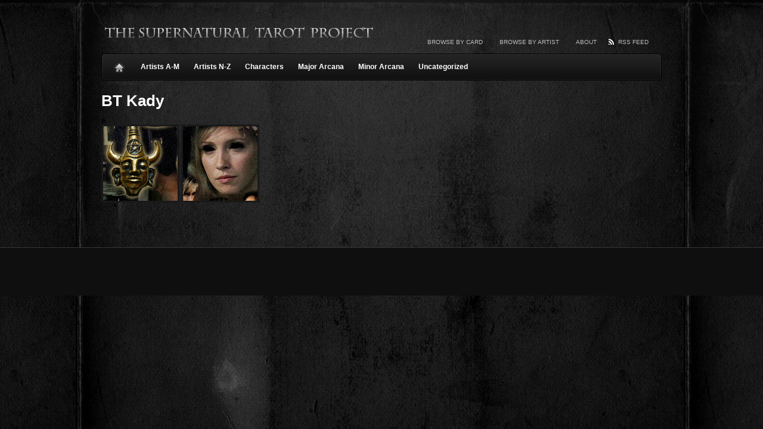

--- FILE ---
content_type: text/html; charset=UTF-8
request_url: http://spntarot.glittertheory.com/?cat=17
body_size: 7138
content:
<!DOCTYPE html PUBLIC "-//W3C//DTD XHTML 1.0 Transitional//EN" "http://www.w3.org/TR/xhtml1/DTD/xhtml1-transitional.dtd">
<html xmlns="http://www.w3.org/1999/xhtml" lang="en-US">
<head profile="http://gmpg.org/xfn/11">
	<title>Category Archives: BT Kady</title>

	<meta http-equiv="Content-Type" content="text/html; charset=UTF-8" />

	<meta name="robots" content="noindex,follow" />

	<link rel="stylesheet" type="text/css" href="http://spntarot.glittertheory.com/wp-content/themes/gallery/style.css" />

	<link rel="alternate" type="application/rss+xml" href="http://spntarot.glittertheory.com/?feed=rss2" title="The Supernatural Tarot Project Posts RSS feed" />
	<link rel="alternate" type="application/rss+xml" href="http://spntarot.glittertheory.com/?feed=comments-rss2" title="The Supernatural Tarot Project Comments RSS feed" />

	<link rel="pingback" href="http://spntarot.glittertheory.com/xmlrpc.php" />

<meta name='robots' content='max-image-preview:large' />
<link rel="alternate" type="application/rss+xml" title="The Supernatural Tarot Project &raquo; BT Kady Category Feed" href="http://spntarot.glittertheory.com/?feed=rss2&#038;cat=17" />
<style id='wp-img-auto-sizes-contain-inline-css' type='text/css'>
img:is([sizes=auto i],[sizes^="auto," i]){contain-intrinsic-size:3000px 1500px}
/*# sourceURL=wp-img-auto-sizes-contain-inline-css */
</style>
<style id='wp-emoji-styles-inline-css' type='text/css'>

	img.wp-smiley, img.emoji {
		display: inline !important;
		border: none !important;
		box-shadow: none !important;
		height: 1em !important;
		width: 1em !important;
		margin: 0 0.07em !important;
		vertical-align: -0.1em !important;
		background: none !important;
		padding: 0 !important;
	}
/*# sourceURL=wp-emoji-styles-inline-css */
</style>
<style id='wp-block-library-inline-css' type='text/css'>
:root{--wp-block-synced-color:#7a00df;--wp-block-synced-color--rgb:122,0,223;--wp-bound-block-color:var(--wp-block-synced-color);--wp-editor-canvas-background:#ddd;--wp-admin-theme-color:#007cba;--wp-admin-theme-color--rgb:0,124,186;--wp-admin-theme-color-darker-10:#006ba1;--wp-admin-theme-color-darker-10--rgb:0,107,160.5;--wp-admin-theme-color-darker-20:#005a87;--wp-admin-theme-color-darker-20--rgb:0,90,135;--wp-admin-border-width-focus:2px}@media (min-resolution:192dpi){:root{--wp-admin-border-width-focus:1.5px}}.wp-element-button{cursor:pointer}:root .has-very-light-gray-background-color{background-color:#eee}:root .has-very-dark-gray-background-color{background-color:#313131}:root .has-very-light-gray-color{color:#eee}:root .has-very-dark-gray-color{color:#313131}:root .has-vivid-green-cyan-to-vivid-cyan-blue-gradient-background{background:linear-gradient(135deg,#00d084,#0693e3)}:root .has-purple-crush-gradient-background{background:linear-gradient(135deg,#34e2e4,#4721fb 50%,#ab1dfe)}:root .has-hazy-dawn-gradient-background{background:linear-gradient(135deg,#faaca8,#dad0ec)}:root .has-subdued-olive-gradient-background{background:linear-gradient(135deg,#fafae1,#67a671)}:root .has-atomic-cream-gradient-background{background:linear-gradient(135deg,#fdd79a,#004a59)}:root .has-nightshade-gradient-background{background:linear-gradient(135deg,#330968,#31cdcf)}:root .has-midnight-gradient-background{background:linear-gradient(135deg,#020381,#2874fc)}:root{--wp--preset--font-size--normal:16px;--wp--preset--font-size--huge:42px}.has-regular-font-size{font-size:1em}.has-larger-font-size{font-size:2.625em}.has-normal-font-size{font-size:var(--wp--preset--font-size--normal)}.has-huge-font-size{font-size:var(--wp--preset--font-size--huge)}.has-text-align-center{text-align:center}.has-text-align-left{text-align:left}.has-text-align-right{text-align:right}.has-fit-text{white-space:nowrap!important}#end-resizable-editor-section{display:none}.aligncenter{clear:both}.items-justified-left{justify-content:flex-start}.items-justified-center{justify-content:center}.items-justified-right{justify-content:flex-end}.items-justified-space-between{justify-content:space-between}.screen-reader-text{border:0;clip-path:inset(50%);height:1px;margin:-1px;overflow:hidden;padding:0;position:absolute;width:1px;word-wrap:normal!important}.screen-reader-text:focus{background-color:#ddd;clip-path:none;color:#444;display:block;font-size:1em;height:auto;left:5px;line-height:normal;padding:15px 23px 14px;text-decoration:none;top:5px;width:auto;z-index:100000}html :where(.has-border-color){border-style:solid}html :where([style*=border-top-color]){border-top-style:solid}html :where([style*=border-right-color]){border-right-style:solid}html :where([style*=border-bottom-color]){border-bottom-style:solid}html :where([style*=border-left-color]){border-left-style:solid}html :where([style*=border-width]){border-style:solid}html :where([style*=border-top-width]){border-top-style:solid}html :where([style*=border-right-width]){border-right-style:solid}html :where([style*=border-bottom-width]){border-bottom-style:solid}html :where([style*=border-left-width]){border-left-style:solid}html :where(img[class*=wp-image-]){height:auto;max-width:100%}:where(figure){margin:0 0 1em}html :where(.is-position-sticky){--wp-admin--admin-bar--position-offset:var(--wp-admin--admin-bar--height,0px)}@media screen and (max-width:600px){html :where(.is-position-sticky){--wp-admin--admin-bar--position-offset:0px}}

/*# sourceURL=wp-block-library-inline-css */
</style><style id='global-styles-inline-css' type='text/css'>
:root{--wp--preset--aspect-ratio--square: 1;--wp--preset--aspect-ratio--4-3: 4/3;--wp--preset--aspect-ratio--3-4: 3/4;--wp--preset--aspect-ratio--3-2: 3/2;--wp--preset--aspect-ratio--2-3: 2/3;--wp--preset--aspect-ratio--16-9: 16/9;--wp--preset--aspect-ratio--9-16: 9/16;--wp--preset--color--black: #000000;--wp--preset--color--cyan-bluish-gray: #abb8c3;--wp--preset--color--white: #ffffff;--wp--preset--color--pale-pink: #f78da7;--wp--preset--color--vivid-red: #cf2e2e;--wp--preset--color--luminous-vivid-orange: #ff6900;--wp--preset--color--luminous-vivid-amber: #fcb900;--wp--preset--color--light-green-cyan: #7bdcb5;--wp--preset--color--vivid-green-cyan: #00d084;--wp--preset--color--pale-cyan-blue: #8ed1fc;--wp--preset--color--vivid-cyan-blue: #0693e3;--wp--preset--color--vivid-purple: #9b51e0;--wp--preset--gradient--vivid-cyan-blue-to-vivid-purple: linear-gradient(135deg,rgb(6,147,227) 0%,rgb(155,81,224) 100%);--wp--preset--gradient--light-green-cyan-to-vivid-green-cyan: linear-gradient(135deg,rgb(122,220,180) 0%,rgb(0,208,130) 100%);--wp--preset--gradient--luminous-vivid-amber-to-luminous-vivid-orange: linear-gradient(135deg,rgb(252,185,0) 0%,rgb(255,105,0) 100%);--wp--preset--gradient--luminous-vivid-orange-to-vivid-red: linear-gradient(135deg,rgb(255,105,0) 0%,rgb(207,46,46) 100%);--wp--preset--gradient--very-light-gray-to-cyan-bluish-gray: linear-gradient(135deg,rgb(238,238,238) 0%,rgb(169,184,195) 100%);--wp--preset--gradient--cool-to-warm-spectrum: linear-gradient(135deg,rgb(74,234,220) 0%,rgb(151,120,209) 20%,rgb(207,42,186) 40%,rgb(238,44,130) 60%,rgb(251,105,98) 80%,rgb(254,248,76) 100%);--wp--preset--gradient--blush-light-purple: linear-gradient(135deg,rgb(255,206,236) 0%,rgb(152,150,240) 100%);--wp--preset--gradient--blush-bordeaux: linear-gradient(135deg,rgb(254,205,165) 0%,rgb(254,45,45) 50%,rgb(107,0,62) 100%);--wp--preset--gradient--luminous-dusk: linear-gradient(135deg,rgb(255,203,112) 0%,rgb(199,81,192) 50%,rgb(65,88,208) 100%);--wp--preset--gradient--pale-ocean: linear-gradient(135deg,rgb(255,245,203) 0%,rgb(182,227,212) 50%,rgb(51,167,181) 100%);--wp--preset--gradient--electric-grass: linear-gradient(135deg,rgb(202,248,128) 0%,rgb(113,206,126) 100%);--wp--preset--gradient--midnight: linear-gradient(135deg,rgb(2,3,129) 0%,rgb(40,116,252) 100%);--wp--preset--font-size--small: 13px;--wp--preset--font-size--medium: 20px;--wp--preset--font-size--large: 36px;--wp--preset--font-size--x-large: 42px;--wp--preset--spacing--20: 0.44rem;--wp--preset--spacing--30: 0.67rem;--wp--preset--spacing--40: 1rem;--wp--preset--spacing--50: 1.5rem;--wp--preset--spacing--60: 2.25rem;--wp--preset--spacing--70: 3.38rem;--wp--preset--spacing--80: 5.06rem;--wp--preset--shadow--natural: 6px 6px 9px rgba(0, 0, 0, 0.2);--wp--preset--shadow--deep: 12px 12px 50px rgba(0, 0, 0, 0.4);--wp--preset--shadow--sharp: 6px 6px 0px rgba(0, 0, 0, 0.2);--wp--preset--shadow--outlined: 6px 6px 0px -3px rgb(255, 255, 255), 6px 6px rgb(0, 0, 0);--wp--preset--shadow--crisp: 6px 6px 0px rgb(0, 0, 0);}:where(.is-layout-flex){gap: 0.5em;}:where(.is-layout-grid){gap: 0.5em;}body .is-layout-flex{display: flex;}.is-layout-flex{flex-wrap: wrap;align-items: center;}.is-layout-flex > :is(*, div){margin: 0;}body .is-layout-grid{display: grid;}.is-layout-grid > :is(*, div){margin: 0;}:where(.wp-block-columns.is-layout-flex){gap: 2em;}:where(.wp-block-columns.is-layout-grid){gap: 2em;}:where(.wp-block-post-template.is-layout-flex){gap: 1.25em;}:where(.wp-block-post-template.is-layout-grid){gap: 1.25em;}.has-black-color{color: var(--wp--preset--color--black) !important;}.has-cyan-bluish-gray-color{color: var(--wp--preset--color--cyan-bluish-gray) !important;}.has-white-color{color: var(--wp--preset--color--white) !important;}.has-pale-pink-color{color: var(--wp--preset--color--pale-pink) !important;}.has-vivid-red-color{color: var(--wp--preset--color--vivid-red) !important;}.has-luminous-vivid-orange-color{color: var(--wp--preset--color--luminous-vivid-orange) !important;}.has-luminous-vivid-amber-color{color: var(--wp--preset--color--luminous-vivid-amber) !important;}.has-light-green-cyan-color{color: var(--wp--preset--color--light-green-cyan) !important;}.has-vivid-green-cyan-color{color: var(--wp--preset--color--vivid-green-cyan) !important;}.has-pale-cyan-blue-color{color: var(--wp--preset--color--pale-cyan-blue) !important;}.has-vivid-cyan-blue-color{color: var(--wp--preset--color--vivid-cyan-blue) !important;}.has-vivid-purple-color{color: var(--wp--preset--color--vivid-purple) !important;}.has-black-background-color{background-color: var(--wp--preset--color--black) !important;}.has-cyan-bluish-gray-background-color{background-color: var(--wp--preset--color--cyan-bluish-gray) !important;}.has-white-background-color{background-color: var(--wp--preset--color--white) !important;}.has-pale-pink-background-color{background-color: var(--wp--preset--color--pale-pink) !important;}.has-vivid-red-background-color{background-color: var(--wp--preset--color--vivid-red) !important;}.has-luminous-vivid-orange-background-color{background-color: var(--wp--preset--color--luminous-vivid-orange) !important;}.has-luminous-vivid-amber-background-color{background-color: var(--wp--preset--color--luminous-vivid-amber) !important;}.has-light-green-cyan-background-color{background-color: var(--wp--preset--color--light-green-cyan) !important;}.has-vivid-green-cyan-background-color{background-color: var(--wp--preset--color--vivid-green-cyan) !important;}.has-pale-cyan-blue-background-color{background-color: var(--wp--preset--color--pale-cyan-blue) !important;}.has-vivid-cyan-blue-background-color{background-color: var(--wp--preset--color--vivid-cyan-blue) !important;}.has-vivid-purple-background-color{background-color: var(--wp--preset--color--vivid-purple) !important;}.has-black-border-color{border-color: var(--wp--preset--color--black) !important;}.has-cyan-bluish-gray-border-color{border-color: var(--wp--preset--color--cyan-bluish-gray) !important;}.has-white-border-color{border-color: var(--wp--preset--color--white) !important;}.has-pale-pink-border-color{border-color: var(--wp--preset--color--pale-pink) !important;}.has-vivid-red-border-color{border-color: var(--wp--preset--color--vivid-red) !important;}.has-luminous-vivid-orange-border-color{border-color: var(--wp--preset--color--luminous-vivid-orange) !important;}.has-luminous-vivid-amber-border-color{border-color: var(--wp--preset--color--luminous-vivid-amber) !important;}.has-light-green-cyan-border-color{border-color: var(--wp--preset--color--light-green-cyan) !important;}.has-vivid-green-cyan-border-color{border-color: var(--wp--preset--color--vivid-green-cyan) !important;}.has-pale-cyan-blue-border-color{border-color: var(--wp--preset--color--pale-cyan-blue) !important;}.has-vivid-cyan-blue-border-color{border-color: var(--wp--preset--color--vivid-cyan-blue) !important;}.has-vivid-purple-border-color{border-color: var(--wp--preset--color--vivid-purple) !important;}.has-vivid-cyan-blue-to-vivid-purple-gradient-background{background: var(--wp--preset--gradient--vivid-cyan-blue-to-vivid-purple) !important;}.has-light-green-cyan-to-vivid-green-cyan-gradient-background{background: var(--wp--preset--gradient--light-green-cyan-to-vivid-green-cyan) !important;}.has-luminous-vivid-amber-to-luminous-vivid-orange-gradient-background{background: var(--wp--preset--gradient--luminous-vivid-amber-to-luminous-vivid-orange) !important;}.has-luminous-vivid-orange-to-vivid-red-gradient-background{background: var(--wp--preset--gradient--luminous-vivid-orange-to-vivid-red) !important;}.has-very-light-gray-to-cyan-bluish-gray-gradient-background{background: var(--wp--preset--gradient--very-light-gray-to-cyan-bluish-gray) !important;}.has-cool-to-warm-spectrum-gradient-background{background: var(--wp--preset--gradient--cool-to-warm-spectrum) !important;}.has-blush-light-purple-gradient-background{background: var(--wp--preset--gradient--blush-light-purple) !important;}.has-blush-bordeaux-gradient-background{background: var(--wp--preset--gradient--blush-bordeaux) !important;}.has-luminous-dusk-gradient-background{background: var(--wp--preset--gradient--luminous-dusk) !important;}.has-pale-ocean-gradient-background{background: var(--wp--preset--gradient--pale-ocean) !important;}.has-electric-grass-gradient-background{background: var(--wp--preset--gradient--electric-grass) !important;}.has-midnight-gradient-background{background: var(--wp--preset--gradient--midnight) !important;}.has-small-font-size{font-size: var(--wp--preset--font-size--small) !important;}.has-medium-font-size{font-size: var(--wp--preset--font-size--medium) !important;}.has-large-font-size{font-size: var(--wp--preset--font-size--large) !important;}.has-x-large-font-size{font-size: var(--wp--preset--font-size--x-large) !important;}
/*# sourceURL=global-styles-inline-css */
</style>

<style id='classic-theme-styles-inline-css' type='text/css'>
/*! This file is auto-generated */
.wp-block-button__link{color:#fff;background-color:#32373c;border-radius:9999px;box-shadow:none;text-decoration:none;padding:calc(.667em + 2px) calc(1.333em + 2px);font-size:1.125em}.wp-block-file__button{background:#32373c;color:#fff;text-decoration:none}
/*# sourceURL=/wp-includes/css/classic-themes.min.css */
</style>
<script type="text/javascript" src="http://spntarot.glittertheory.com/wp-includes/js/jquery/jquery.min.js?ver=3.7.1" id="jquery-core-js"></script>
<script type="text/javascript" src="http://spntarot.glittertheory.com/wp-includes/js/jquery/jquery-migrate.min.js?ver=3.4.1" id="jquery-migrate-js"></script>
<script type="text/javascript" src="http://spntarot.glittertheory.com/wp-content/plugins/jquery-image-lazy-loading/js/jquery.lazyload.min.js?ver=1.7.1" id="jquery_lazy_load-js"></script>
<link rel="https://api.w.org/" href="http://spntarot.glittertheory.com/index.php?rest_route=/" /><link rel="alternate" title="JSON" type="application/json" href="http://spntarot.glittertheory.com/index.php?rest_route=/wp/v2/categories/17" /><link rel="EditURI" type="application/rsd+xml" title="RSD" href="http://spntarot.glittertheory.com/xmlrpc.php?rsd" />

<style type='text/css'>
img.lazy { display: none; }
</style>
  <!--[if lt IE 7]>
    <script src="/wp-content/themes/gallery/js/DD_belatedPNG.js"></script>
    <script type="text/javascript">
      DD_belatedPNG.fix("body,#wrapper, ul.meta li,#blog-title a,#access,#access a,.new,#comments h3,ul.children li,.cover-up,.entry-content .post-ratings img,.post-ratings-image");    
    </script>
  <![endif]--><script type="text/javascript" src="http://spntarot.glittertheory.com/wp-content/themes/gallery/js/gallery.js"></script><script type="text/javascript" src="http://spntarot.glittertheory.com/wp-content/themes/gallery/js/jquery.lazyload.pack.js"></script>
	<script type="text/javascript" src="http://spntarot.glittertheory.com/wp-content/themes/thematic/library/scripts/hoverIntent.js"></script>
	<script type="text/javascript" src="http://spntarot.glittertheory.com/wp-content/themes/thematic/library/scripts/superfish.js"></script>
	<script type="text/javascript" src="http://spntarot.glittertheory.com/wp-content/themes/thematic/library/scripts/supersubs.js"></script>
	<script type="text/javascript" src="http://spntarot.glittertheory.com/wp-content/themes/thematic/library/scripts/thematic-dropdowns.js"></script>

	<script type="text/javascript">
		jQuery.noConflict();
	</script>

</head>


<body class="wordpress y2026 m02 d01 h08 archive not-singular category category-bt-kady mac chrome ch131">
    

<div id="wrapper" class="hfeed">

       

    <div id="header">
    
        		    	<div id="branding">
				    		<div id="blog-title"><span><a href="http://spntarot.glittertheory.com/" title="The Supernatural Tarot Project" rel="home">The Supernatural Tarot Project</a></span></div>
			
		    		<div id="blog-description"></div>
		    				    	</div><!--  #branding -->
				    	<div id="access">
		    		<div class="skip-link"><a href="#content" title="Skip navigation to the content">Skip to content</a></div>
		                    <div id="page-menu" class="menu">
            <ul id="page-nav" class="sf-menu">
                <li class="rss"><a href="http://spntarot.glittertheory.com/?feed=rss2">RSS Feed</a></li>
                <li class="page_item page-item-2"><a href="http://spntarot.glittertheory.com/?page_id=2">About</a></li>
<li class="page_item page-item-681"><a href="http://spntarot.glittertheory.com/?page_id=681">Browse by artist</a></li>
<li class="page_item page-item-438"><a href="http://spntarot.glittertheory.com/?page_id=438">Browse by card</a></li>
            </ul>
        </div>
        <div id="category-menu" class="menu">
            <ul id="category-nav" class="sf-menu">
                <li class="home"><a href="http://spntarot.glittertheory.com">Home</a></li>
                	<li class="cat-item cat-item-7 current-cat-parent current-cat-ancestor"><a href="http://spntarot.glittertheory.com/?cat=7">Artists A-M</a>
<ul class='children'>
	<li class="cat-item cat-item-145"><a href="http://spntarot.glittertheory.com/?cat=145">Adrenalineshots</a>
</li>
	<li class="cat-item cat-item-106"><a href="http://spntarot.glittertheory.com/?cat=106">Amber1960</a>
</li>
	<li class="cat-item cat-item-107"><a href="http://spntarot.glittertheory.com/?cat=107">Angail</a>
</li>
	<li class="cat-item cat-item-155"><a href="http://spntarot.glittertheory.com/?cat=155">Angelicfoodcake</a>
</li>
	<li class="cat-item cat-item-147"><a href="http://spntarot.glittertheory.com/?cat=147">Angelshandprint</a>
</li>
	<li class="cat-item cat-item-48"><a href="http://spntarot.glittertheory.com/?cat=48">Anteka</a>
</li>
	<li class="cat-item cat-item-146"><a href="http://spntarot.glittertheory.com/?cat=146">Becc J</a>
</li>
	<li class="cat-item cat-item-47"><a href="http://spntarot.glittertheory.com/?cat=47">Bigkittychan</a>
</li>
	<li class="cat-item cat-item-9"><a href="http://spntarot.glittertheory.com/?cat=9">Bloopfish</a>
</li>
	<li class="cat-item cat-item-17 current-cat"><a aria-current="page" href="http://spntarot.glittertheory.com/?cat=17">BT Kady</a>
</li>
	<li class="cat-item cat-item-148"><a href="http://spntarot.glittertheory.com/?cat=148">Cafe de Labeill</a>
</li>
	<li class="cat-item cat-item-46"><a href="http://spntarot.glittertheory.com/?cat=46">Daggomus Prime</a>
</li>
	<li class="cat-item cat-item-8"><a href="http://spntarot.glittertheory.com/?cat=8">Dauntdraws</a>
</li>
	<li class="cat-item cat-item-18"><a href="http://spntarot.glittertheory.com/?cat=18">Eilonwy</a>
</li>
	<li class="cat-item cat-item-152"><a href="http://spntarot.glittertheory.com/?cat=152">Floridablanca</a>
</li>
	<li class="cat-item cat-item-158"><a href="http://spntarot.glittertheory.com/?cat=158">frayed1989</a>
</li>
	<li class="cat-item cat-item-154"><a href="http://spntarot.glittertheory.com/?cat=154">Getyourguns</a>
</li>
	<li class="cat-item cat-item-149"><a href="http://spntarot.glittertheory.com/?cat=149">Ileliberte</a>
</li>
	<li class="cat-item cat-item-12"><a href="http://spntarot.glittertheory.com/?cat=12">Insane Songbird</a>
</li>
	<li class="cat-item cat-item-150"><a href="http://spntarot.glittertheory.com/?cat=150">Izu</a>
</li>
	<li class="cat-item cat-item-14"><a href="http://spntarot.glittertheory.com/?cat=14">Ladyamarra</a>
</li>
	<li class="cat-item cat-item-157"><a href="http://spntarot.glittertheory.com/?cat=157">Lonedreameryaoi</a>
</li>
	<li class="cat-item cat-item-19"><a href="http://spntarot.glittertheory.com/?cat=19">Maiafire</a>
</li>
	<li class="cat-item cat-item-20"><a href="http://spntarot.glittertheory.com/?cat=20">Miki Moo</a>
</li>
</ul>
</li>
	<li class="cat-item cat-item-85"><a href="http://spntarot.glittertheory.com/?cat=85">Artists N-Z</a>
<ul class='children'>
	<li class="cat-item cat-item-24"><a href="http://spntarot.glittertheory.com/?cat=24">Nimloth87</a>
</li>
	<li class="cat-item cat-item-27"><a href="http://spntarot.glittertheory.com/?cat=27">Nursethalia</a>
</li>
	<li class="cat-item cat-item-131"><a href="http://spntarot.glittertheory.com/?cat=131">Orukaz</a>
</li>
	<li class="cat-item cat-item-10"><a href="http://spntarot.glittertheory.com/?cat=10">Petite Madame</a>
</li>
	<li class="cat-item cat-item-32"><a href="http://spntarot.glittertheory.com/?cat=32">Princess Schez</a>
</li>
	<li class="cat-item cat-item-153"><a href="http://spntarot.glittertheory.com/?cat=153">Rainyrocket</a>
</li>
	<li class="cat-item cat-item-21"><a href="http://spntarot.glittertheory.com/?cat=21">Savedean</a>
</li>
	<li class="cat-item cat-item-156"><a href="http://spntarot.glittertheory.com/?cat=156">Sisterzurda</a>
</li>
	<li class="cat-item cat-item-13"><a href="http://spntarot.glittertheory.com/?cat=13">Slaysvamps</a>
</li>
	<li class="cat-item cat-item-130"><a href="http://spntarot.glittertheory.com/?cat=130">Slinkymilinky</a>
</li>
	<li class="cat-item cat-item-103"><a href="http://spntarot.glittertheory.com/?cat=103">Tahirire</a>
</li>
	<li class="cat-item cat-item-26"><a href="http://spntarot.glittertheory.com/?cat=26">Tripoli8</a>
</li>
	<li class="cat-item cat-item-111"><a href="http://spntarot.glittertheory.com/?cat=111">Unatral Kreatur</a>
</li>
	<li class="cat-item cat-item-143"><a href="http://spntarot.glittertheory.com/?cat=143">Vicious Sock</a>
</li>
	<li class="cat-item cat-item-30"><a href="http://spntarot.glittertheory.com/?cat=30">Vixengeraldine</a>
</li>
	<li class="cat-item cat-item-144"><a href="http://spntarot.glittertheory.com/?cat=144">Wataru Kisugi</a>
</li>
	<li class="cat-item cat-item-123"><a href="http://spntarot.glittertheory.com/?cat=123">White Monarch</a>
</li>
	<li class="cat-item cat-item-127"><a href="http://spntarot.glittertheory.com/?cat=127">Woodstarling</a>
</li>
</ul>
</li>
	<li class="cat-item cat-item-33"><a href="http://spntarot.glittertheory.com/?cat=33">Characters</a>
<ul class='children'>
	<li class="cat-item cat-item-38"><a href="http://spntarot.glittertheory.com/?cat=38">Angels</a>
	<ul class='children'>
	<li class="cat-item cat-item-50"><a href="http://spntarot.glittertheory.com/?cat=50">Castiel</a>
</li>
	</ul>
</li>
	<li class="cat-item cat-item-37"><a href="http://spntarot.glittertheory.com/?cat=37">Demons &amp; Horsemen</a>
</li>
	<li class="cat-item cat-item-39"><a href="http://spntarot.glittertheory.com/?cat=39">Hunters &amp; Psychics</a>
</li>
	<li class="cat-item cat-item-36"><a href="http://spntarot.glittertheory.com/?cat=36">Monster of the Week</a>
</li>
	<li class="cat-item cat-item-49"><a href="http://spntarot.glittertheory.com/?cat=49">Others</a>
	<ul class='children'>
	<li class="cat-item cat-item-40"><a href="http://spntarot.glittertheory.com/?cat=40">Special Children</a>
</li>
	</ul>
</li>
	<li class="cat-item cat-item-41"><a href="http://spntarot.glittertheory.com/?cat=41">The Winchesters</a>
	<ul class='children'>
	<li class="cat-item cat-item-34"><a href="http://spntarot.glittertheory.com/?cat=34">Dean Winchester</a>
</li>
	<li class="cat-item cat-item-151"><a href="http://spntarot.glittertheory.com/?cat=151">John Winchester</a>
</li>
	<li class="cat-item cat-item-35"><a href="http://spntarot.glittertheory.com/?cat=35">Sam Winchester</a>
</li>
	</ul>
</li>
</ul>
</li>
	<li class="cat-item cat-item-5"><a href="http://spntarot.glittertheory.com/?cat=5">Major Arcana</a>
</li>
	<li class="cat-item cat-item-6"><a href="http://spntarot.glittertheory.com/?cat=6">Minor Arcana</a>
<ul class='children'>
	<li class="cat-item cat-item-44"><a href="http://spntarot.glittertheory.com/?cat=44">Cups</a>
</li>
	<li class="cat-item cat-item-43"><a href="http://spntarot.glittertheory.com/?cat=43">Pentacles</a>
</li>
	<li class="cat-item cat-item-4"><a href="http://spntarot.glittertheory.com/?cat=4">Swords</a>
</li>
	<li class="cat-item cat-item-45"><a href="http://spntarot.glittertheory.com/?cat=45">Wands</a>
</li>
</ul>
</li>
	<li class="cat-item cat-item-1"><a href="http://spntarot.glittertheory.com/?cat=1">Uncategorized</a>
</li>
                <li class="blog-description"><span></span></li>
            </ul>
        </div>
		        </div><!-- #access -->
		        
    </div><!-- #header-->
    
       

    <div id="main">
    
	<div id="container">
		<div id="content">

            <h1 class="page-title"><span>BT Kady</span></h1>
			<div id="post-294" class="hentry p1 post publish author-kris category-bt-kady category-dean-winchester category-pentacles-suit category-the-winchesters tag-five-of-pentacles comments-closed pings-open y2010 m08 d16 h01 slug-five-of-pentacles-2">
				<div class="entry-content">
					        	<a href="http://spntarot.glittertheory.com/?p=294"><span class="slide-title">Five of Pentacles</span><img class="thumbnail" src="http://spntarot.glittertheory.com/wp-content/uploads/2010/08/AltFiveofPentacles-thumb-Copy.png" width="125" height="125" alt="Five of Pentacles" /></a>
			  </div>
			</div><!-- .post -->

    
			<div id="post-86" class="hentry p2 post publish author-daunt category-bt-kady category-demons category-sword-suit tag-page-of-swords comments-closed pings-open y2010 m07 d27 h04 alt slug-page-of-swords">
				<div class="entry-content">
					        	<a href="http://spntarot.glittertheory.com/?p=86"><span class="slide-title">Page of Swords</span><img class="thumbnail" src="http://spntarot.glittertheory.com/wp-content/uploads/2010/07/xyvymtghljt3drdwk70j-thumb.jpg" width="125" height="125" alt="Page of Swords" /></a>
			  </div>
			</div><!-- .post -->

    
			<div id="nav-below" class="navigation">
                  
				<div class="nav-previous"></div>
				<div class="nav-next"></div>
							</div>	
	

		</div><!-- #content -->
	</div><!-- #container -->

    </div><!-- #main -->
    
        

	<div id="footer">
    
            
        <div id="siteinfo">        

        
		</div><!-- #siteinfo -->
    
            
	</div><!-- #footer -->
	
      

</div><!-- #wrapper .hfeed -->

<script id="wp-emoji-settings" type="application/json">
{"baseUrl":"https://s.w.org/images/core/emoji/17.0.2/72x72/","ext":".png","svgUrl":"https://s.w.org/images/core/emoji/17.0.2/svg/","svgExt":".svg","source":{"concatemoji":"http://spntarot.glittertheory.com/wp-includes/js/wp-emoji-release.min.js?ver=6.9"}}
</script>
<script type="module">
/* <![CDATA[ */
/*! This file is auto-generated */
const a=JSON.parse(document.getElementById("wp-emoji-settings").textContent),o=(window._wpemojiSettings=a,"wpEmojiSettingsSupports"),s=["flag","emoji"];function i(e){try{var t={supportTests:e,timestamp:(new Date).valueOf()};sessionStorage.setItem(o,JSON.stringify(t))}catch(e){}}function c(e,t,n){e.clearRect(0,0,e.canvas.width,e.canvas.height),e.fillText(t,0,0);t=new Uint32Array(e.getImageData(0,0,e.canvas.width,e.canvas.height).data);e.clearRect(0,0,e.canvas.width,e.canvas.height),e.fillText(n,0,0);const a=new Uint32Array(e.getImageData(0,0,e.canvas.width,e.canvas.height).data);return t.every((e,t)=>e===a[t])}function p(e,t){e.clearRect(0,0,e.canvas.width,e.canvas.height),e.fillText(t,0,0);var n=e.getImageData(16,16,1,1);for(let e=0;e<n.data.length;e++)if(0!==n.data[e])return!1;return!0}function u(e,t,n,a){switch(t){case"flag":return n(e,"\ud83c\udff3\ufe0f\u200d\u26a7\ufe0f","\ud83c\udff3\ufe0f\u200b\u26a7\ufe0f")?!1:!n(e,"\ud83c\udde8\ud83c\uddf6","\ud83c\udde8\u200b\ud83c\uddf6")&&!n(e,"\ud83c\udff4\udb40\udc67\udb40\udc62\udb40\udc65\udb40\udc6e\udb40\udc67\udb40\udc7f","\ud83c\udff4\u200b\udb40\udc67\u200b\udb40\udc62\u200b\udb40\udc65\u200b\udb40\udc6e\u200b\udb40\udc67\u200b\udb40\udc7f");case"emoji":return!a(e,"\ud83e\u1fac8")}return!1}function f(e,t,n,a){let r;const o=(r="undefined"!=typeof WorkerGlobalScope&&self instanceof WorkerGlobalScope?new OffscreenCanvas(300,150):document.createElement("canvas")).getContext("2d",{willReadFrequently:!0}),s=(o.textBaseline="top",o.font="600 32px Arial",{});return e.forEach(e=>{s[e]=t(o,e,n,a)}),s}function r(e){var t=document.createElement("script");t.src=e,t.defer=!0,document.head.appendChild(t)}a.supports={everything:!0,everythingExceptFlag:!0},new Promise(t=>{let n=function(){try{var e=JSON.parse(sessionStorage.getItem(o));if("object"==typeof e&&"number"==typeof e.timestamp&&(new Date).valueOf()<e.timestamp+604800&&"object"==typeof e.supportTests)return e.supportTests}catch(e){}return null}();if(!n){if("undefined"!=typeof Worker&&"undefined"!=typeof OffscreenCanvas&&"undefined"!=typeof URL&&URL.createObjectURL&&"undefined"!=typeof Blob)try{var e="postMessage("+f.toString()+"("+[JSON.stringify(s),u.toString(),c.toString(),p.toString()].join(",")+"));",a=new Blob([e],{type:"text/javascript"});const r=new Worker(URL.createObjectURL(a),{name:"wpTestEmojiSupports"});return void(r.onmessage=e=>{i(n=e.data),r.terminate(),t(n)})}catch(e){}i(n=f(s,u,c,p))}t(n)}).then(e=>{for(const n in e)a.supports[n]=e[n],a.supports.everything=a.supports.everything&&a.supports[n],"flag"!==n&&(a.supports.everythingExceptFlag=a.supports.everythingExceptFlag&&a.supports[n]);var t;a.supports.everythingExceptFlag=a.supports.everythingExceptFlag&&!a.supports.flag,a.supports.everything||((t=a.source||{}).concatemoji?r(t.concatemoji):t.wpemoji&&t.twemoji&&(r(t.twemoji),r(t.wpemoji)))});
//# sourceURL=http://spntarot.glittertheory.com/wp-includes/js/wp-emoji-loader.min.js
/* ]]> */
</script>

</body>
</html>

--- FILE ---
content_type: text/css
request_url: http://spntarot.glittertheory.com/wp-content/themes/gallery/style.css
body_size: 4896
content:
/*
Theme Name: Gallery, a Thematic child theme
Theme URI: http://www.chris-wallace.com/2009/06/22/gallery-1-2-released/
Description: The ultimate gallery-style Thematic child theme for WordPress.
Author: Chris Wallace
Author URI: http://chris-wallace.com
Template: thematic
Version: 1.2.1
.
This work, like WordPress, is released under GNU General Public License, version 2 (GPL).
http://www.gnu.org/licenses/old-licenses/gpl-2.0.html
.
*/

/* Reset browser defaults */
@import url('../thematic/library/styles/reset.css');

/* Apply a basic layout */
@import url('../thematic/library/layouts/2c-l-fixed.css');

/* Apply basic image styles */
@import url('../thematic/library/styles/images.css');

/* Prepare theme for plugins */
@import url('../thematic/library/styles/plugins.css');


input,select,textarea{
  color: #eee;
  background-color: #3F3F3F;
  -moz-border-radius: 3px;
  -webkit-border-radius: 3px;
  border-radius: 3px
}
input[type="submit"],
input[type="button"],
button{
  background: url("images/btn-bg.jpg") repeat-x left top;
  color:#ddd;
  font-weight: normal;
  position: relative;
  overflow: hidden;
  border: 1px solid #101010;
  padding: 3px 18px;
  margin-top: 8px;
  font-size: 10px;
  line-height: 0.75em;
  font-family: Verdana, Arial, sans-serif;
  text-transform: uppercase;
  cursor: pointer;
  -moz-border-radius: 20px;
  border-radius: 20px;
  -webkit-border-radius: 20px
}
input[type="submit"]:hover,
input[type="button"]:hover,
button:hover{
  background-position: 0 -22px;
  color: #ddd
}
input[type="submit"]:active,
input[type="button"]:active,
button:active{
  background-position: 0 -44px;
  padding-top: 4px;
  padding-bottom: 0
}
abbr{
  border-bottom: 1px dotted #555
}
pre{
  background-color: #191919;
  border: 1px solid #333;
  -moz-border-radius: 3px;
  border-radius: 3px;
  -webkit-border-radius: 3px;
  padding: 5px;
  margin: 10px 0;
  white-space: pre;
  overflow: auto
  
}
pre,
code{
  font-size: 12px;
}
body {
  background: #000 url("images/body-background.jpg") center top;
  color: #AFAFAF;
  font-family: Lucida Grande,Helvetica,Arial,Verdana,sans-serif;
  font-size: 90%;
  font-style: normal;
  line-height: 2em
}
#wrapper{
  background: transparent url("images/light-source-trans.png") no-repeat center top;
  height: auto;
  min-height: 300px
}
a {
  color: white;
  text-decoration: none
}
a:hover {
  color: #ddd
}
h1, h2, h3{
  color: white
}
h2{
  font-size: 1.5em;
  margin-bottom: 0.7em
}
#content ol,
#content ul{
  margin-bottom: 1em
}
.single #content li{
  line-height: 1.4em
}
.single #content ul{
  border-top: 1px solid #101010;
  border-bottom: 1px solid #282828;
}
.single #content li{
  padding: 10px 0 10px 24px;
  list-style: none;
  position: relative;
  border-top: 1px solid #282828;
  border-bottom: 1px solid #101010
}
.twitter{
  background: url("images/icons/twitter.png") no-repeat left center
}
.delicious{
  background: url("images/icons/delicious.png") no-repeat left center
}
.designer{
  background: url("images/icons/person.png") no-repeat left center
}
.site-link{
  background: url("images/icons/globe.png") no-repeat left center
}
#header {
  margin: 0 auto;
  padding: 20px 0;
	position: relative;
	z-index: 20
}
#branding,#access {
  margin: 0 auto;
  overflow: visible;
  width: 940px;
}
#branding{
  padding: 10px 0;
}
.ie8 #branding{
	margin-bottom: 20px;
	height: 30px
}
#blog-title {
  text-align: left;
  display: inline;
  float: left;
}
#blog-title a{
  display: block;
  width: 464px;
  height: 50px;
  background: url("images/logo.png") no-repeat left top;
  text-indent: -9000px;
  margin-bottom: 10px
}
.msie #blog-title a{
  position: relative;
  margin-bottom: -10px
}
#blog-description {
  color:#777;
  font-size:0.9em;
  line-height: 1.4em;
  font-weight:normal;
  text-align: right;
  padding-top: 66px
}
#access {
  width: 940px;
  height: 45px;
  margin-top: 10px;
  clear: both;
  background: url("images/menu-bg-trans.png") no-repeat top left;
}
#category-menu ul{
  padding: auto
}
#category-menu li{
  float: left;
  height: 45px
}
#category-menu li a,
li.blog-description span{
  display: block;
  font-size: .8em;
  font-weight: bold;
  height: 28px;
  padding: 8px;
  margin-right: 8px;
  color: white;
  text-decoration: none
}
#category-menu li.home a{
  display: block;
  text-indent: -9000px;
  overflow: hidden;
  text-align: left;
  width: 24px;
  background: url("images/ico-home-trans.png") no-repeat;
  background-position: center 15px;
  padding-bottom: 0;
	margin-left: 10px
}
#category-menu li.home a:hover{
  background: url("images/ico-home-trans.png") no-repeat center -16px
}
#category-menu li.current_page_item{
}
#category-menu li.current_page_item a{
  color: #ddd;
}
#category-menu > li:first-child{
  margin-left: 10px;
}
#category-menu li a:hover{
  color: #ddd
}
#category-menu li.blog-description{
  float: right
}
#category-menu li.blog-description span{
  color: #eee;
  font-weight: normal
}
#blog-description{
  display: none
}
#page-menu{
  position: absolute;
  bottom: 50px;
  right: 10px;
  margin: 0;
  width: 500px;
  font-size: .8em;
  color: #888;
  z-index: 100
}
#page-menu #page-nav{
  text-align: right
}
#page-menu #page-nav li{
  float: right;
  margin: 10px 0 0 4px
}
#page-menu #page-nav li a{
  padding: 8px 12px;
  font-size: .9em;
  color: #bbb;
  text-transform: uppercase
}
#page-menu #page-nav li.rss a{
  padding-left: 20px;
  background: url("images/ico-rss-trans.png") no-repeat left center
}
#page-menu #page-nav li a:hover{
  color: white
}

.sf-menu .current_page_item a, 
.sf-menu .current_page_ancestor a, 
.sf-menu .current_page_parent a {
}
.sf-menu a, .sf-menu a:visited {
	color:#FFFFFF;
}
.sf-menu li {
	position: relative;
	background:transparent;
}
body #access #category-menu .sf-menu li li {
  width: 100%;
	margin: 0;
	padding: 0;
	height: auto;
	width: auto
	
}
.sf-menu li li li {
	background: red ;
}
body #access #category-menu .sf-menu a:focus, 
body #access #category-menu .sf-menu a:hover, 
body #access #category-menu .sf-menu a:active {
	background: #232323;
}
body #access #category-menu .sf-menu .home a:focus, 
body #access #category-menu .sf-menu .home a:hover, 
body #access #category-menu .sf-menu .home a:active {
  background: url("images/ico-home-trans.png") no-repeat center -16px
}
body #access #category-menu .sf-menu ul a:focus, 
body #access #category-menu .sf-menu ul a:hover, 
body #access #category-menu .sf-menu ul a:active {
	background: #454545;
}
.sf-menu li li a:hover {
	background:#333333;
}
.sf-menu ul {
	border:medium none;
}
.sf-menu li:hover ul, 
.sf-menu li.sfHover ul {
	top: 45px;
	position: absolute;
	border: 3px solid #333;
	background: #1A1A1A;
	padding: 0;
	border-top: none
}
.sf-menu ul ul {
	top: auto;
	left: auto;
	margin-top:0;
}
body #access #category-menu .sf-menu ul a {
	background:#111111;
	color: white;
	padding: 5px 0 5px 5px;
	margin: 0;
	line-height: 20px;
	height: 20px;
	display: block;
	width: auto
}
.sf-menu ul a:hover {
	color:#CC0000;
}


.skip-link {
  display: none;
}
#main{
	position: relative;
	z-index: 5;
  margin: 0 auto 30px auto
}
#primary,
#secondary{
  display: none
}
.page #primary{
  display: block
}
.aside{
  width: 270px
}
#content{
  width: 940px;
  margin: 0;
  float: none;
  padding-top: 0
}
.msie #content,
.single #content,
.home #content,
.page #content{
  padding-top: 20px
}
.page #content{
  margin-left: 320px;
  width: 620px
}
.page #content li{
  list-style: disc;
  margin-left: 20px
}
.single #container{
  position: relative
}
.single .entry-content{
  display: inline;
  float: left;
  margin: 20px 0 0 550px;
  width: 385px
}
.single div.video .entry-content{
	margin:20px 0 0 680px;
	width:255px;
}
.single div.video ul.meta,
.single div.video #nav-below{
	display: none
}
.single .artwork-container{
  float: left;
  margin-left: -858px
}
.single .entry-artwork{
  background-color: #191919;
  border: 1px solid #333;
  -moz-border-radius: 3px;
  border-radius: 3px;
  -webkit-border-radius: 3px;
  padding: 20px
}
.single .navigation{
  margin-top: 10px;
  padding-top: 0;
}
.single .entry-content h1,
h1.page-title{
  font-size: 1.8em;
  margin-bottom: .5em
}
h1.page-title{
  margin-bottom: 1em
}
.single .entry-content p{
  line-height: 1.3em
}
.not-singular .entry-content{
  float: left;
  width: 134px;
  margin: 0 0 5px 0;
}
.not-singular .entry-content a{
  border: 3px solid #191919;
  display: block;
  height: 125px;
  width: 125px;
  overflow: hidden;
  position: relative;
  background-color: #191919
}
.not-singular .entry-content a img{
  position: absolute;
  z-index: 5
}
.not-singular .entry-content a span.slide-title{
  position: absolute;
  top: 108px;
  left: 3px;
  width: 300px;
  line-height: 1em;
  color: white !important;
  font-size: .8em;
  text-transform: uppercase;
  z-index: 0
}
.not-singular .entry-content{
  position: relative
}
.not-singular .entry-content .new{
  display: block;
	position: absolute;
	top: -6px;
	right: 10px;
	width: 42px;
	height: 22px;
	background: url("images/ico-new-trans.png") no-repeat top left;
	z-index: 200
}
.not-singular .video .new{
	background: url("images/ico-video-trans.png") no-repeat top left;
	width: 74px;
}
span.cover-up{
  background: url("images/side-fade-trans.png") no-repeat right top;
  position: absolute;
  right: 0;
  top: 0;
  height: 125px;
  width: 20px;
  z-index: 4
}
.main-aside h3{
  font-weight: bold;
  color: #fff;
  padding: 5px 0 5px 10px
}
.main-aside .xoxo li{
  margin: 0 0 10px 0;
  padding: 15px;
  background-color: #191919;
  border: 1px solid #333;
  -moz-border-radius: 3px;
  -webkit-border-radius: 3px;
  border-radius: 3px
}
.main-aside .xoxo li div{
  padding: 0 0 0 10px;
  font-size: .8em;
  line-height: 2em
}
.main-aside .xoxo li ul li{
  margin: 0;
  padding: 0 0 0 10px;
  background: transparent;
  border: none;
  -moz-border-radius: 0;
  -webkit-border-radius: 0;
  border-radius: 0
}
.main-aside p{
  margin-bottom: 1em
}
form{
  margin: 0 0 2em 0
}
legend{
  font-size: 1.2em;
  font-weight: 700;
  color: white
}
.form-label,
.wpcf7-form label{
  display: block;
  margin: 5px 0 0 0
}
input[type="text"],
input[type="password"],
textarea,
select{
  font-family: Arial, Helvetica, sans-serif;
  border: 1px solid #303030;
  background: #191919;
  color: #999999;
  padding: 10px;
}
.navigation {
  font-family: Helvetica,Arial,sans-serif;
  margin-bottom: 20px;
  overflow: hidden;
  text-transform: uppercase;
  width: 100%;
}
#nav-above {
  display: none;
}
#nav-below{
  clear: both;
  padding-top: 10px;
  height: auto;
  overflow: auto;
  padding-bottom: 10px
}
.nav-next {
  float: right;
  text-align: right;
  width: 47%;
}
.not-singular .nav-next{
  margin-right: 5px	
}
.nav-previous {
  float: left;
  width: 47%;
}
#nav-above{
  display: none;
}
.hentry{
  width: auto
}
.entry-title {
  color: white;
  font-size: 2.6em;
  font-weight: bold;
  letter-spacing: -1px;
  margin-bottom: 1em;
  padding-bottom: 1px;
}
.entry-title a{
  color: white
}
.post .entry-meta,.post .entry-utility {
  color: #afafa1;
  font-size: 0.825em;
  margin-bottom: 24px;
  padding-bottom: 5px;
}
.post p, .entry-content p {
  margin-bottom: 1em;
}
.post pre,#content .page pre {
  font-size: 1.6em;
}
.post dt {
  margin-bottom: 5px;
  padding-bottom: 5px;
}
.post dd {
  color: #eee;
  margin-bottom: 1em;
}
.post dl {
  margin-bottom: 1.3em;
  padding-left: 20px;
}
.post a.more-link {
  background: #be194f;
  color: #fff;
  font-size: 0.75em;
  font-weight: bold;
  padding: 5px 10px;
  text-decoration: none;
  text-transform: uppercase;
}
.post a.more-link:hover {
  background: #d93c6f;
}
a.more-link .meta-nav {
  display: none;
}
.post h3,.post h4,.post h5,.post h6 {
  margin: 5px 0;
  padding: 5px 0;
}
.post h4 {
  font-size: 1.4em;
}
.post h5 {
  font-size: 1.2em;
  text-transform: uppercase;
}
.post h6 {
  font-size: 1.1em;
  text-transform: uppercase;
}
.post blockquote {
  font: italic 2em Georgia, "Times New Roman", Times, serif;
  color: white;
  margin: 10px 0px;
  padding: 10px 20px 1px 10px;
}
.post blockquote p {
  font-stayle: italic;
}
.post .page-link {
  font-size: 0.825em;
  margin-bottom: 20px;
  text-transform: uppercase;
}
.page-link a {
  background: #f0f0f0;
  border-bottom: 1px solid #ddd;
  border-left: 1px solid #eee;
  border-right: 1px solid #ddd;
  border-top: 1px solid #eee;
  padding: 5px 10px;
  text-decoration: none;
}
.post .entry-utility {
  border-top: 1px solid #232323;
  margin-bottom: 0;
  padding: 5px 0 0 0;
}
.btc-powered{
  font-size: 0.825em
}
#comments {
  margin-top: 20px;
  padding: 20px 0 0 0;
  clear: both;
  overflow: auto
}
#comments,#comments input[type="text"],#comments textarea {
  font-size: 12px;
}
#comments h3 {
  font-size: 0.9em;
  text-transform: uppercase;
  letter-spacing: 0.2em;
  padding: 7px 12px 7px 42px;
  font-weight: bold;
  background: #171717 url("images/ico-comment.png") no-repeat 16px center
}
#comments #respond h3{
  background-image: url("images/ico-person.png")
}
#comments #comments-list #respond h3{
  background-image: url("images/ico-reply.png")
}
.formcontainer{
  border-top: 1px solid #282828;
}
#comments-list {
  border-top: 1px solid #141414;
  float: left;
  margin-right: 30px;
  padding: 0 0 18px;
  width: 520px;
}
#comments-list ol,#comments-list ul {
  list-style: none;
  margin: 0;
}
#comments-list ol {
  margin: 0 0 18px 0;
}
#comments-list li {
  padding: 18px 1.5em 18px 1.5em;
  position: relative;
  border-top: 1px solid #282828;
  border-bottom: 1px solid #101010
}
#comments-list ol {
  border-bottom: 1px solid #282828
}
.single #content #comments-list li,
.page #content #comments-list li{
  padding: 20px 0;
  position: relative;
  z-index: 0
}
#comments-list li .avatar {
  height: 60px;
  width: 60px;
  padding: 4px;
  border: 1px solid #282828;
  background: #171717;
  float: left;
  position: relative;
  margin-left: -95px
}
#comments-list .comment-author,
#comments-list .comment-meta,
#comments-list .comment-content,
#comments-list .unapproved{
  display: block;
  margin-left: 100px
}
#comments-list .unapproved{
  background-color: #191919;
  margin-bottom: 15px;
  padding: 10px;
  color: white
}
#comments-list .comment-author {
  font-weight: bold;
  font-size: 1.3em
  padding: 5px 0 0 0;
}
#comments-list .comment-meta {
  color: #666;
  font-size: 11px;
  padding: 10px 0 9px 0;
}
#comments-list .comment-meta a {
  color: #eee;
  font-style: italic;
  text-decoration: none;
}
#comments-list .comment-meta a:active,#comments-list .comment-meta a:hover {
  color: #FF4B33;
}
#comments-list .comment-content{
  padding-right: 10px
}
#commentform{
  padding: 15px;
  width: 360px
}
.comment-reply-link {
  font-size: 11px;
  padding: 0 0 18px 0;
  text-align: right;
}
.hover-url{
  color: #666;
  margin-left: 10px;
  font-weight: normal;
  font-style: italic;
  font-family: Georgia, "Georgia MS", Times, serif
}
.comment-reply-link a {
  color: #eee;
  font-style: italic;
  text-decoration: none;
}
.comment-navigation {
  font-weight: bold;
  margin-right: 0.5em;
  padding: 0;
}
.comment-navigation a {
  border: 1px solid #ccc;
  color: #eee;
  font-weight: normal;
  padding: 0.5em 0.75em;
  text-decoration: none;
}
.comment-navigation a:active,.comment-navigation a:hover {
  color: #FF4B33;
}
.comment-navigation a,.comment-navigation span {
  margin-right: 0.5em;
}
#trackbacks-list .comment-content {
  left: -9000px;
  position: absolute;
}
#respond {
  border-top: 1px solid #141414;
  margin-bottom: 22px;
  overflow: hidden;
  padding: 0;
  width: 390px;
  float: right;
  position: relative;
  z-index: 4
 }
#comments-list #respond {
  margin: 0;
  padding: 0;
  float: none;
  width: 520px
}
#comments-list #commentform {
  width: auto
}
#comments-list ul #respond {
  margin: 0;
}
#cancel-comment-reply {
  font-size: 11px;
  position: absolute;
  right: 1.5em;
  top: 7px;
}
#respond .required {
  color: #FF4B33;
  font-weight: bold;
}
.form-section{
  padding: 0 0 10px 0;
  clear: both;
  overflow: auto
}
.form-section label {
  font-size: 11px;
}
.form-section .form-label{
  width: 35%;
  float: left;
  clear: both;
  text-align: right
}
.form-section .form-input{
  width: 65%;
  float: right;
  text-align: right
}
.form-section .form-input input{
  width: 80%
}
.form-section .form-textarea{
  width: 100%;
  text-align: right
}
.form-section .form-textarea textarea{
  width: 94%
}
#respond #comment-notes{
  line-height: 1.2em;
  margin: 5px 0 20px 0;
  font-size: 0.9em
}
#comments-list ul.children{
  margin-left: 20px;
}
.single #content #comments-list ul.children li{
  padding-left: 25px;
  background: url("images/ico-reply.png") no-repeat 5px 20px
}
#form-section-comment .form-label{
  display: none
}
#form-allowed-tags p {
  color: #ccc;
  font-size: 10px;
  line-height: normal;
  margin: 0;
}
#form-allowed-tags span {
  font-style: italic;
}
.form-submit {
  padding: 18px 0 0 0
}
.subscribe-to-comments {
  color: #eee;
  float: left;
  font-size: 11px;
  margin: 0;
  padding: 18px 0 0 0;
}
.solo-subscribe-to-comments {
  color: #eee;
  font-size: 11px;
  padding: 18px 0 0 0;
}
.comment_license {
  clear: both;
  color: #eee;
  font-size: 11px;
  margin: 0;
  padding: 18px 0 0 0;
}
#footer {
  z-index: 0;
  border-top: 1px solid #353535;
  padding: 40px 0;
  color: #555;
  background-color: #0F0F0F;
  margin-top: 20px
}
#footer a{
  color: #666
}
#footer a:hover{
  color: #666
}
#footer #subsidiary .aside{
  width: 940px	
}
#footer .widgetcontainer{
  float: left;
  width: 270px;
  padding: 10px;
  margin: 10px 10px 20px 10px;
  background: #121212;
  border: 1px solid #282828;
 }
#footer .widgetcontainer h3{
  margin-bottom: 10px
}
#footer .widgetcontainer a:hover{
  color: #999
}
#footer .reset{
  clear: both
}
#siteinfo{
  text-align: center;
  font-size: .8em
}
#siteinfo a{
  text-decoration: none;
  border-bottom: 1px dotted #333
}
#siteinfo a:hover{
  border-bottom-color: #555555
}
#author-info {
  border: 1px dotted #ccc;
  padding: 5px;
  overflow: hidden;
  font-size: 1.2em;
  margin-bottom: 20px;
}
#author-info h2 {
  border-bottom: 3px double #ddd;
  padding: 5px 0;
  font-size: 1.8em;
  margin-bottom: 10px;
}
#author-info .avatar {
  float: left;
  border: 3px double #ddd;
  margin: 0 10px 10px 0;
}

/* IE6 fixes */

.ie6 .single .entry-content{
  height: 450px
}

.ie6 .entry-content {
  height:130px;
}

.ie6,
.ie6 #container{
  width: 100%;
  overflow: hidden
}
.ie6 #blog-title a{
  overflow: auto
}
.ie6 #category-menu,
.ie6 #category-nav{
  width: 940px
}
.ie6 #category-menu{
  margin: 10px 0 0 10px
}
.ie6 #category-nav li {
  float: left;
  display: inline;
  padding: 0;
  margin: 0;
  height: auto
}
.ie6 #category-nav li.blog-description{
  float: right
}
.ie6 #category-nav li.blog-description span{
  float: right
}
.ie6 #category-nav a{
  float: left
}
.ie6 .single #content {
  height: auto
}


/* Styles for Contact Form 7 plugin */

div.wpcf7-response-output{
  display: none
}

/* Styles for WP Post Ratings plugin */

.post-ratings{margin-bottom: 10px; float: right; width: 100px !important; margin-top: 5px; overflow: hidden; height: 20px}
.post-ratings small{font-size: .7em;}
.post-ratings-text{display:none !important}

/* Styles for BuySellAds widget */

.BuySellAds_widget{
  width: 938px;
  margin: 0;
  padding: 3px 0;
  height: auto;
  overflow: auto;
}
.BuySellAds_widget a {
background-color:#191919;
border:3px solid #191919;
display:block;
height:125px;
overflow:hidden;
position:relative;
width:125px;
float: left;
margin:0 3px 0 0;
}
.BuySellAds_widget a:hover{
  border-color: #191919
}
.BuySellAds_widget img {
  border: 0;
  clear: right;
}
.BuySellAds_widget a.adhere {
  background: #191919;
  border:3px solid #191919;
  color: #666;
  font-size: 11px;
  font-weight: bold;
  text-align: center;
  width: 125px;
  height: 125px;
  margin:0 3px 0 0;
}
.BuySellAds_widget a.adhere:hover {
  background: #191919;
  border: 3px solid #191919;
  color: #777;
}


--- FILE ---
content_type: text/css
request_url: http://spntarot.glittertheory.com/wp-content/themes/thematic/library/layouts/2c-l-fixed.css
body_size: 386
content:
/*
LAYOUT: One-Column (Left) Fixed
DESCRIPTION: Two-column 950px fixed layout with one sidebar left of content
*/

body {
    min-width:940px;
}
#header {
    position:relative;
}
#branding {
    width:940px;
    margin:0 auto;
}
#access {
    position:relative;
    overflow:hidden;
}
.menu {
    width:940px;
    margin:0 auto;
}
#main {
    width:940px;
    margin:0 auto;
    overflow:hidden;
    position:relative;
}
#container {
    width:940px;
    float:right;
    margin: 0 0 0 -310px;
}
#content {
    width:620px;
    overflow:hidden;
    margin: 0 0 0 320px;
}
.hentry {
    width:620px;
}
.main-aside {
    width:300px;
    float:left;
    position:relative;
}
#primary {
    float:left;
}
#secondary {
    clear:left;
}
#footer {    
    clear:both;
}
#subsidiary {
    width:940px;
    margin:0 auto;
    overflow:hidden;
}
#subsidiary .aside {
    width:300px;
    float:left;
    margin:0 20px 0 0;
}
#subsidiary #third {
    margin:0;
}
#siteinfo {
    clear:both;
    width:940px;
    margin:0 auto;
}
